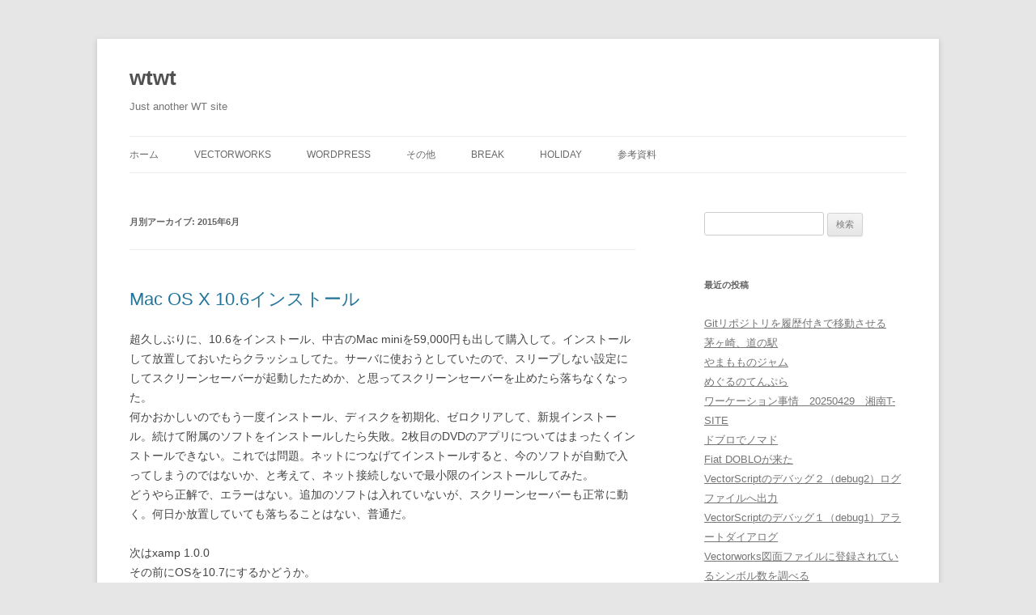

--- FILE ---
content_type: text/html; charset=UTF-8
request_url: https://jiro2012.sakura.ne.jp/wt/?m=201506
body_size: 43235
content:
<!DOCTYPE html>
<html lang="ja">
<head>
<meta charset="UTF-8" />
<meta name="viewport" content="width=device-width, initial-scale=1.0" />
<title>6月 | 2015 | wtwt</title>
<link rel="profile" href="https://gmpg.org/xfn/11" />
<link rel="pingback" href="https://jiro2012.sakura.ne.jp/wt/xmlrpc.php">
<meta name='robots' content='max-image-preview:large' />
<link rel='dns-prefetch' href='//static.addtoany.com' />
<link rel='dns-prefetch' href='//stats.wp.com' />
<link rel='preconnect' href='//c0.wp.com' />
<link rel="alternate" type="application/rss+xml" title="wtwt &raquo; フィード" href="https://jiro2012.sakura.ne.jp/wt/?feed=rss2" />
<link rel="alternate" type="application/rss+xml" title="wtwt &raquo; コメントフィード" href="https://jiro2012.sakura.ne.jp/wt/?feed=comments-rss2" />

<!-- SEO SIMPLE PACK 3.6.2 -->
<title>0年 | wtwt</title>
<meta name="robots" content="noindex">
<meta name="description" content="0年の記事一覧ページです。">
<link rel="canonical" href="https://jiro2012.sakura.ne.jp/wt/?m=202601">
<meta property="og:locale" content="ja_JP">
<meta property="og:type" content="website">
<meta property="og:image" content="http://jiro2012.sakura.ne.jp/wt/wp-content/uploads/2022/04/skills-3371153_1280.jpg">
<meta property="og:title" content="0年 | wtwt">
<meta property="og:description" content="0年の記事一覧ページです。">
<meta property="og:url" content="https://jiro2012.sakura.ne.jp/wt/?m=202601">
<meta property="og:site_name" content="wtwt">
<meta name="twitter:card" content="summary">
<meta name="twitter:site" content="wat_shiraishi">
<!-- / SEO SIMPLE PACK -->

<style id='wp-img-auto-sizes-contain-inline-css' type='text/css'>
img:is([sizes=auto i],[sizes^="auto," i]){contain-intrinsic-size:3000px 1500px}
/*# sourceURL=wp-img-auto-sizes-contain-inline-css */
</style>
<style id='wp-emoji-styles-inline-css' type='text/css'>

	img.wp-smiley, img.emoji {
		display: inline !important;
		border: none !important;
		box-shadow: none !important;
		height: 1em !important;
		width: 1em !important;
		margin: 0 0.07em !important;
		vertical-align: -0.1em !important;
		background: none !important;
		padding: 0 !important;
	}
/*# sourceURL=wp-emoji-styles-inline-css */
</style>
<style id='wp-block-library-inline-css' type='text/css'>
:root{--wp-block-synced-color:#7a00df;--wp-block-synced-color--rgb:122,0,223;--wp-bound-block-color:var(--wp-block-synced-color);--wp-editor-canvas-background:#ddd;--wp-admin-theme-color:#007cba;--wp-admin-theme-color--rgb:0,124,186;--wp-admin-theme-color-darker-10:#006ba1;--wp-admin-theme-color-darker-10--rgb:0,107,160.5;--wp-admin-theme-color-darker-20:#005a87;--wp-admin-theme-color-darker-20--rgb:0,90,135;--wp-admin-border-width-focus:2px}@media (min-resolution:192dpi){:root{--wp-admin-border-width-focus:1.5px}}.wp-element-button{cursor:pointer}:root .has-very-light-gray-background-color{background-color:#eee}:root .has-very-dark-gray-background-color{background-color:#313131}:root .has-very-light-gray-color{color:#eee}:root .has-very-dark-gray-color{color:#313131}:root .has-vivid-green-cyan-to-vivid-cyan-blue-gradient-background{background:linear-gradient(135deg,#00d084,#0693e3)}:root .has-purple-crush-gradient-background{background:linear-gradient(135deg,#34e2e4,#4721fb 50%,#ab1dfe)}:root .has-hazy-dawn-gradient-background{background:linear-gradient(135deg,#faaca8,#dad0ec)}:root .has-subdued-olive-gradient-background{background:linear-gradient(135deg,#fafae1,#67a671)}:root .has-atomic-cream-gradient-background{background:linear-gradient(135deg,#fdd79a,#004a59)}:root .has-nightshade-gradient-background{background:linear-gradient(135deg,#330968,#31cdcf)}:root .has-midnight-gradient-background{background:linear-gradient(135deg,#020381,#2874fc)}:root{--wp--preset--font-size--normal:16px;--wp--preset--font-size--huge:42px}.has-regular-font-size{font-size:1em}.has-larger-font-size{font-size:2.625em}.has-normal-font-size{font-size:var(--wp--preset--font-size--normal)}.has-huge-font-size{font-size:var(--wp--preset--font-size--huge)}.has-text-align-center{text-align:center}.has-text-align-left{text-align:left}.has-text-align-right{text-align:right}.has-fit-text{white-space:nowrap!important}#end-resizable-editor-section{display:none}.aligncenter{clear:both}.items-justified-left{justify-content:flex-start}.items-justified-center{justify-content:center}.items-justified-right{justify-content:flex-end}.items-justified-space-between{justify-content:space-between}.screen-reader-text{border:0;clip-path:inset(50%);height:1px;margin:-1px;overflow:hidden;padding:0;position:absolute;width:1px;word-wrap:normal!important}.screen-reader-text:focus{background-color:#ddd;clip-path:none;color:#444;display:block;font-size:1em;height:auto;left:5px;line-height:normal;padding:15px 23px 14px;text-decoration:none;top:5px;width:auto;z-index:100000}html :where(.has-border-color){border-style:solid}html :where([style*=border-top-color]){border-top-style:solid}html :where([style*=border-right-color]){border-right-style:solid}html :where([style*=border-bottom-color]){border-bottom-style:solid}html :where([style*=border-left-color]){border-left-style:solid}html :where([style*=border-width]){border-style:solid}html :where([style*=border-top-width]){border-top-style:solid}html :where([style*=border-right-width]){border-right-style:solid}html :where([style*=border-bottom-width]){border-bottom-style:solid}html :where([style*=border-left-width]){border-left-style:solid}html :where(img[class*=wp-image-]){height:auto;max-width:100%}:where(figure){margin:0 0 1em}html :where(.is-position-sticky){--wp-admin--admin-bar--position-offset:var(--wp-admin--admin-bar--height,0px)}@media screen and (max-width:600px){html :where(.is-position-sticky){--wp-admin--admin-bar--position-offset:0px}}

/*# sourceURL=wp-block-library-inline-css */
</style><style id='global-styles-inline-css' type='text/css'>
:root{--wp--preset--aspect-ratio--square: 1;--wp--preset--aspect-ratio--4-3: 4/3;--wp--preset--aspect-ratio--3-4: 3/4;--wp--preset--aspect-ratio--3-2: 3/2;--wp--preset--aspect-ratio--2-3: 2/3;--wp--preset--aspect-ratio--16-9: 16/9;--wp--preset--aspect-ratio--9-16: 9/16;--wp--preset--color--black: #000000;--wp--preset--color--cyan-bluish-gray: #abb8c3;--wp--preset--color--white: #fff;--wp--preset--color--pale-pink: #f78da7;--wp--preset--color--vivid-red: #cf2e2e;--wp--preset--color--luminous-vivid-orange: #ff6900;--wp--preset--color--luminous-vivid-amber: #fcb900;--wp--preset--color--light-green-cyan: #7bdcb5;--wp--preset--color--vivid-green-cyan: #00d084;--wp--preset--color--pale-cyan-blue: #8ed1fc;--wp--preset--color--vivid-cyan-blue: #0693e3;--wp--preset--color--vivid-purple: #9b51e0;--wp--preset--color--blue: #21759b;--wp--preset--color--dark-gray: #444;--wp--preset--color--medium-gray: #9f9f9f;--wp--preset--color--light-gray: #e6e6e6;--wp--preset--gradient--vivid-cyan-blue-to-vivid-purple: linear-gradient(135deg,rgb(6,147,227) 0%,rgb(155,81,224) 100%);--wp--preset--gradient--light-green-cyan-to-vivid-green-cyan: linear-gradient(135deg,rgb(122,220,180) 0%,rgb(0,208,130) 100%);--wp--preset--gradient--luminous-vivid-amber-to-luminous-vivid-orange: linear-gradient(135deg,rgb(252,185,0) 0%,rgb(255,105,0) 100%);--wp--preset--gradient--luminous-vivid-orange-to-vivid-red: linear-gradient(135deg,rgb(255,105,0) 0%,rgb(207,46,46) 100%);--wp--preset--gradient--very-light-gray-to-cyan-bluish-gray: linear-gradient(135deg,rgb(238,238,238) 0%,rgb(169,184,195) 100%);--wp--preset--gradient--cool-to-warm-spectrum: linear-gradient(135deg,rgb(74,234,220) 0%,rgb(151,120,209) 20%,rgb(207,42,186) 40%,rgb(238,44,130) 60%,rgb(251,105,98) 80%,rgb(254,248,76) 100%);--wp--preset--gradient--blush-light-purple: linear-gradient(135deg,rgb(255,206,236) 0%,rgb(152,150,240) 100%);--wp--preset--gradient--blush-bordeaux: linear-gradient(135deg,rgb(254,205,165) 0%,rgb(254,45,45) 50%,rgb(107,0,62) 100%);--wp--preset--gradient--luminous-dusk: linear-gradient(135deg,rgb(255,203,112) 0%,rgb(199,81,192) 50%,rgb(65,88,208) 100%);--wp--preset--gradient--pale-ocean: linear-gradient(135deg,rgb(255,245,203) 0%,rgb(182,227,212) 50%,rgb(51,167,181) 100%);--wp--preset--gradient--electric-grass: linear-gradient(135deg,rgb(202,248,128) 0%,rgb(113,206,126) 100%);--wp--preset--gradient--midnight: linear-gradient(135deg,rgb(2,3,129) 0%,rgb(40,116,252) 100%);--wp--preset--font-size--small: 13px;--wp--preset--font-size--medium: 20px;--wp--preset--font-size--large: 36px;--wp--preset--font-size--x-large: 42px;--wp--preset--spacing--20: 0.44rem;--wp--preset--spacing--30: 0.67rem;--wp--preset--spacing--40: 1rem;--wp--preset--spacing--50: 1.5rem;--wp--preset--spacing--60: 2.25rem;--wp--preset--spacing--70: 3.38rem;--wp--preset--spacing--80: 5.06rem;--wp--preset--shadow--natural: 6px 6px 9px rgba(0, 0, 0, 0.2);--wp--preset--shadow--deep: 12px 12px 50px rgba(0, 0, 0, 0.4);--wp--preset--shadow--sharp: 6px 6px 0px rgba(0, 0, 0, 0.2);--wp--preset--shadow--outlined: 6px 6px 0px -3px rgb(255, 255, 255), 6px 6px rgb(0, 0, 0);--wp--preset--shadow--crisp: 6px 6px 0px rgb(0, 0, 0);}:where(.is-layout-flex){gap: 0.5em;}:where(.is-layout-grid){gap: 0.5em;}body .is-layout-flex{display: flex;}.is-layout-flex{flex-wrap: wrap;align-items: center;}.is-layout-flex > :is(*, div){margin: 0;}body .is-layout-grid{display: grid;}.is-layout-grid > :is(*, div){margin: 0;}:where(.wp-block-columns.is-layout-flex){gap: 2em;}:where(.wp-block-columns.is-layout-grid){gap: 2em;}:where(.wp-block-post-template.is-layout-flex){gap: 1.25em;}:where(.wp-block-post-template.is-layout-grid){gap: 1.25em;}.has-black-color{color: var(--wp--preset--color--black) !important;}.has-cyan-bluish-gray-color{color: var(--wp--preset--color--cyan-bluish-gray) !important;}.has-white-color{color: var(--wp--preset--color--white) !important;}.has-pale-pink-color{color: var(--wp--preset--color--pale-pink) !important;}.has-vivid-red-color{color: var(--wp--preset--color--vivid-red) !important;}.has-luminous-vivid-orange-color{color: var(--wp--preset--color--luminous-vivid-orange) !important;}.has-luminous-vivid-amber-color{color: var(--wp--preset--color--luminous-vivid-amber) !important;}.has-light-green-cyan-color{color: var(--wp--preset--color--light-green-cyan) !important;}.has-vivid-green-cyan-color{color: var(--wp--preset--color--vivid-green-cyan) !important;}.has-pale-cyan-blue-color{color: var(--wp--preset--color--pale-cyan-blue) !important;}.has-vivid-cyan-blue-color{color: var(--wp--preset--color--vivid-cyan-blue) !important;}.has-vivid-purple-color{color: var(--wp--preset--color--vivid-purple) !important;}.has-black-background-color{background-color: var(--wp--preset--color--black) !important;}.has-cyan-bluish-gray-background-color{background-color: var(--wp--preset--color--cyan-bluish-gray) !important;}.has-white-background-color{background-color: var(--wp--preset--color--white) !important;}.has-pale-pink-background-color{background-color: var(--wp--preset--color--pale-pink) !important;}.has-vivid-red-background-color{background-color: var(--wp--preset--color--vivid-red) !important;}.has-luminous-vivid-orange-background-color{background-color: var(--wp--preset--color--luminous-vivid-orange) !important;}.has-luminous-vivid-amber-background-color{background-color: var(--wp--preset--color--luminous-vivid-amber) !important;}.has-light-green-cyan-background-color{background-color: var(--wp--preset--color--light-green-cyan) !important;}.has-vivid-green-cyan-background-color{background-color: var(--wp--preset--color--vivid-green-cyan) !important;}.has-pale-cyan-blue-background-color{background-color: var(--wp--preset--color--pale-cyan-blue) !important;}.has-vivid-cyan-blue-background-color{background-color: var(--wp--preset--color--vivid-cyan-blue) !important;}.has-vivid-purple-background-color{background-color: var(--wp--preset--color--vivid-purple) !important;}.has-black-border-color{border-color: var(--wp--preset--color--black) !important;}.has-cyan-bluish-gray-border-color{border-color: var(--wp--preset--color--cyan-bluish-gray) !important;}.has-white-border-color{border-color: var(--wp--preset--color--white) !important;}.has-pale-pink-border-color{border-color: var(--wp--preset--color--pale-pink) !important;}.has-vivid-red-border-color{border-color: var(--wp--preset--color--vivid-red) !important;}.has-luminous-vivid-orange-border-color{border-color: var(--wp--preset--color--luminous-vivid-orange) !important;}.has-luminous-vivid-amber-border-color{border-color: var(--wp--preset--color--luminous-vivid-amber) !important;}.has-light-green-cyan-border-color{border-color: var(--wp--preset--color--light-green-cyan) !important;}.has-vivid-green-cyan-border-color{border-color: var(--wp--preset--color--vivid-green-cyan) !important;}.has-pale-cyan-blue-border-color{border-color: var(--wp--preset--color--pale-cyan-blue) !important;}.has-vivid-cyan-blue-border-color{border-color: var(--wp--preset--color--vivid-cyan-blue) !important;}.has-vivid-purple-border-color{border-color: var(--wp--preset--color--vivid-purple) !important;}.has-vivid-cyan-blue-to-vivid-purple-gradient-background{background: var(--wp--preset--gradient--vivid-cyan-blue-to-vivid-purple) !important;}.has-light-green-cyan-to-vivid-green-cyan-gradient-background{background: var(--wp--preset--gradient--light-green-cyan-to-vivid-green-cyan) !important;}.has-luminous-vivid-amber-to-luminous-vivid-orange-gradient-background{background: var(--wp--preset--gradient--luminous-vivid-amber-to-luminous-vivid-orange) !important;}.has-luminous-vivid-orange-to-vivid-red-gradient-background{background: var(--wp--preset--gradient--luminous-vivid-orange-to-vivid-red) !important;}.has-very-light-gray-to-cyan-bluish-gray-gradient-background{background: var(--wp--preset--gradient--very-light-gray-to-cyan-bluish-gray) !important;}.has-cool-to-warm-spectrum-gradient-background{background: var(--wp--preset--gradient--cool-to-warm-spectrum) !important;}.has-blush-light-purple-gradient-background{background: var(--wp--preset--gradient--blush-light-purple) !important;}.has-blush-bordeaux-gradient-background{background: var(--wp--preset--gradient--blush-bordeaux) !important;}.has-luminous-dusk-gradient-background{background: var(--wp--preset--gradient--luminous-dusk) !important;}.has-pale-ocean-gradient-background{background: var(--wp--preset--gradient--pale-ocean) !important;}.has-electric-grass-gradient-background{background: var(--wp--preset--gradient--electric-grass) !important;}.has-midnight-gradient-background{background: var(--wp--preset--gradient--midnight) !important;}.has-small-font-size{font-size: var(--wp--preset--font-size--small) !important;}.has-medium-font-size{font-size: var(--wp--preset--font-size--medium) !important;}.has-large-font-size{font-size: var(--wp--preset--font-size--large) !important;}.has-x-large-font-size{font-size: var(--wp--preset--font-size--x-large) !important;}
/*# sourceURL=global-styles-inline-css */
</style>

<style id='classic-theme-styles-inline-css' type='text/css'>
/*! This file is auto-generated */
.wp-block-button__link{color:#fff;background-color:#32373c;border-radius:9999px;box-shadow:none;text-decoration:none;padding:calc(.667em + 2px) calc(1.333em + 2px);font-size:1.125em}.wp-block-file__button{background:#32373c;color:#fff;text-decoration:none}
/*# sourceURL=/wp-includes/css/classic-themes.min.css */
</style>
<link rel='stylesheet' id='twentytwelve-style-css' href='https://jiro2012.sakura.ne.jp/wt/wp-content/themes/twentytwelve/style.css?ver=20251202' type='text/css' media='all' />
<link rel='stylesheet' id='twentytwelve-block-style-css' href='https://jiro2012.sakura.ne.jp/wt/wp-content/themes/twentytwelve/css/blocks.css?ver=20251031' type='text/css' media='all' />
<link rel='stylesheet' id='addtoany-css' href='https://jiro2012.sakura.ne.jp/wt/wp-content/plugins/add-to-any/addtoany.min.css?ver=1.16' type='text/css' media='all' />
<script type="text/javascript" id="addtoany-core-js-before">
/* <![CDATA[ */
window.a2a_config=window.a2a_config||{};a2a_config.callbacks=[];a2a_config.overlays=[];a2a_config.templates={};a2a_localize = {
	Share: "共有",
	Save: "ブックマーク",
	Subscribe: "購読",
	Email: "メール",
	Bookmark: "ブックマーク",
	ShowAll: "すべて表示する",
	ShowLess: "小さく表示する",
	FindServices: "サービスを探す",
	FindAnyServiceToAddTo: "追加するサービスを今すぐ探す",
	PoweredBy: "Powered by",
	ShareViaEmail: "メールでシェアする",
	SubscribeViaEmail: "メールで購読する",
	BookmarkInYourBrowser: "ブラウザにブックマーク",
	BookmarkInstructions: "このページをブックマークするには、 Ctrl+D または \u2318+D を押下。",
	AddToYourFavorites: "お気に入りに追加",
	SendFromWebOrProgram: "任意のメールアドレスまたはメールプログラムから送信",
	EmailProgram: "メールプログラム",
	More: "詳細&#8230;",
	ThanksForSharing: "共有ありがとうございます !",
	ThanksForFollowing: "フォローありがとうございます !"
};


//# sourceURL=addtoany-core-js-before
/* ]]> */
</script>
<script type="text/javascript" defer src="https://static.addtoany.com/menu/page.js" id="addtoany-core-js"></script>
<script type="text/javascript" src="https://c0.wp.com/c/6.9/wp-includes/js/jquery/jquery.min.js" id="jquery-core-js"></script>
<script type="text/javascript" src="https://c0.wp.com/c/6.9/wp-includes/js/jquery/jquery-migrate.min.js" id="jquery-migrate-js"></script>
<script type="text/javascript" defer src="https://jiro2012.sakura.ne.jp/wt/wp-content/plugins/add-to-any/addtoany.min.js?ver=1.1" id="addtoany-jquery-js"></script>
<script type="text/javascript" src="https://jiro2012.sakura.ne.jp/wt/wp-content/themes/twentytwelve/js/navigation.js?ver=20250303" id="twentytwelve-navigation-js" defer="defer" data-wp-strategy="defer"></script>
<link rel="https://api.w.org/" href="https://jiro2012.sakura.ne.jp/wt/index.php?rest_route=/" /><link rel="EditURI" type="application/rsd+xml" title="RSD" href="https://jiro2012.sakura.ne.jp/wt/xmlrpc.php?rsd" />
<meta name="generator" content="WordPress 6.9" />
	<style>img#wpstats{display:none}</style>
		<style type="text/css">.recentcomments a{display:inline !important;padding:0 !important;margin:0 !important;}</style>
<!-- Jetpack Open Graph Tags -->
<meta property="og:type" content="website" />
<meta property="og:title" content="0年 | wtwt" />
<meta property="og:site_name" content="wtwt" />
<meta property="og:image" content="https://s0.wp.com/i/blank.jpg" />
<meta property="og:image:width" content="200" />
<meta property="og:image:height" content="200" />
<meta property="og:image:alt" content="" />
<meta property="og:locale" content="ja_JP" />

<!-- End Jetpack Open Graph Tags -->
		<style type="text/css" id="wp-custom-css">
			.entry-header img {
	display: none;
}		</style>
		</head>

<body class="archive date wp-embed-responsive wp-theme-twentytwelve single-author">
<div id="page" class="hfeed site">
	<a class="screen-reader-text skip-link" href="#content">コンテンツへスキップ</a>
	<header id="masthead" class="site-header">
		<hgroup>
							<h1 class="site-title"><a href="https://jiro2012.sakura.ne.jp/wt/" rel="home" >wtwt</a></h1>
								<h2 class="site-description">Just another WT site</h2>
					</hgroup>

		<nav id="site-navigation" class="main-navigation">
			<button class="menu-toggle">メニュー</button>
			<div class="menu-wt_main-container"><ul id="menu-wt_main" class="nav-menu"><li id="menu-item-39" class="menu-item menu-item-type-custom menu-item-object-custom menu-item-home menu-item-39"><a href="http://jiro2012.sakura.ne.jp/wt/">ホーム</a></li>
<li id="menu-item-752" class="menu-item menu-item-type-taxonomy menu-item-object-category menu-item-752"><a href="https://jiro2012.sakura.ne.jp/wt/?cat=17">Vectorworks</a></li>
<li id="menu-item-74" class="menu-item menu-item-type-taxonomy menu-item-object-category menu-item-74"><a href="https://jiro2012.sakura.ne.jp/wt/?cat=7">WordPress</a></li>
<li id="menu-item-42" class="menu-item menu-item-type-taxonomy menu-item-object-category menu-item-has-children menu-item-42"><a href="https://jiro2012.sakura.ne.jp/wt/?cat=1">その他</a>
<ul class="sub-menu">
	<li id="menu-item-48" class="menu-item menu-item-type-taxonomy menu-item-object-category menu-item-48"><a href="https://jiro2012.sakura.ne.jp/wt/?cat=6">4D</a></li>
	<li id="menu-item-1249" class="menu-item menu-item-type-post_type menu-item-object-page menu-item-1249"><a href="https://jiro2012.sakura.ne.jp/wt/?page_id=1246">投稿の属性</a></li>
	<li id="menu-item-1261" class="menu-item menu-item-type-post_type menu-item-object-page menu-item-1261"><a href="https://jiro2012.sakura.ne.jp/wt/?page_id=1258">アクセス解析について</a></li>
</ul>
</li>
<li id="menu-item-116" class="menu-item menu-item-type-taxonomy menu-item-object-category menu-item-has-children menu-item-116"><a href="https://jiro2012.sakura.ne.jp/wt/?cat=8">break</a>
<ul class="sub-menu">
	<li id="menu-item-117" class="menu-item menu-item-type-taxonomy menu-item-object-category menu-item-117"><a href="https://jiro2012.sakura.ne.jp/wt/?cat=3">music</a></li>
	<li id="menu-item-118" class="menu-item menu-item-type-taxonomy menu-item-object-category menu-item-118"><a href="https://jiro2012.sakura.ne.jp/wt/?cat=9">photo</a></li>
	<li id="menu-item-119" class="menu-item menu-item-type-taxonomy menu-item-object-category menu-item-119"><a href="https://jiro2012.sakura.ne.jp/wt/?cat=4">sports</a></li>
</ul>
</li>
<li id="menu-item-407" class="menu-item menu-item-type-taxonomy menu-item-object-category menu-item-407"><a href="https://jiro2012.sakura.ne.jp/wt/?cat=38">Holiday</a></li>
<li id="menu-item-408" class="menu-item menu-item-type-taxonomy menu-item-object-category menu-item-408"><a href="https://jiro2012.sakura.ne.jp/wt/?cat=37">参考資料</a></li>
</ul></div>		</nav><!-- #site-navigation -->

			</header><!-- #masthead -->

	<div id="main" class="wrapper">

	<section id="primary" class="site-content">
		<div id="content" role="main">

					<header class="archive-header">
				<h1 class="archive-title">
				月別アーカイブ: <span>2015年6月</span>				</h1>
			</header><!-- .archive-header -->

			
	<article id="post-179" class="post-179 post type-post status-publish format-standard hentry category-mac category-1">
				<header class="entry-header">
			
						<h1 class="entry-title">
				<a href="https://jiro2012.sakura.ne.jp/wt/?p=179" rel="bookmark">Mac OS X 10.6インストール</a>
			</h1>
								</header><!-- .entry-header -->

				<div class="entry-content">
			<p>超久しぶりに、10.6をインストール、中古のMac miniを59,000円も出して購入して。インストールして放置しておいたらクラッシュしてた。サーバに使おうとしていたので、スリープしない設定にしてスクリーンセーバーが起動したためか、と思ってスクリーンセーバーを止めたら落ちなくなった。<br />
何かおかしいのでもう一度インストール、ディスクを初期化、ゼロクリアして、新規インストール。続けて附属のソフトをインストールしたら失敗。2枚目のDVDのアプリについてはまったくインストールできない。これでは問題。ネットにつなげてインストールすると、今のソフトが自動で入ってしまうのではないか、と考えて、ネット接続しないで最小限のインストールしてみた。<br />
どうやら正解で、エラーはない。追加のソフトは入れていないが、スクリーンセーバーも正常に動く。何日か放置していても落ちることはない、普通だ。</p>
<p>次はxamp 1.0.0<br />
その前にOSを10.7にするかどうか。</p>
<div class="addtoany_share_save_container addtoany_content addtoany_content_bottom"><div class="a2a_kit a2a_kit_size_32 addtoany_list" data-a2a-url="https://jiro2012.sakura.ne.jp/wt/?p=179" data-a2a-title="Mac OS X 10.6インストール"><a class="a2a_button_facebook" href="https://www.addtoany.com/add_to/facebook?linkurl=https%3A%2F%2Fjiro2012.sakura.ne.jp%2Fwt%2F%3Fp%3D179&amp;linkname=Mac%20OS%20X%2010.6%E3%82%A4%E3%83%B3%E3%82%B9%E3%83%88%E3%83%BC%E3%83%AB" title="Facebook" rel="nofollow noopener" target="_blank"></a><a class="a2a_button_twitter" href="https://www.addtoany.com/add_to/twitter?linkurl=https%3A%2F%2Fjiro2012.sakura.ne.jp%2Fwt%2F%3Fp%3D179&amp;linkname=Mac%20OS%20X%2010.6%E3%82%A4%E3%83%B3%E3%82%B9%E3%83%88%E3%83%BC%E3%83%AB" title="Twitter" rel="nofollow noopener" target="_blank"></a><a class="a2a_button_linkedin" href="https://www.addtoany.com/add_to/linkedin?linkurl=https%3A%2F%2Fjiro2012.sakura.ne.jp%2Fwt%2F%3Fp%3D179&amp;linkname=Mac%20OS%20X%2010.6%E3%82%A4%E3%83%B3%E3%82%B9%E3%83%88%E3%83%BC%E3%83%AB" title="LinkedIn" rel="nofollow noopener" target="_blank"></a></div></div>					</div><!-- .entry-content -->
		
		<footer class="entry-meta">
			カテゴリー: <a href="https://jiro2012.sakura.ne.jp/wt/?cat=13" rel="category">Mac</a>、<a href="https://jiro2012.sakura.ne.jp/wt/?cat=1" rel="category">その他</a> | 投稿日: <a href="https://jiro2012.sakura.ne.jp/wt/?p=179" title="10:34 PM" rel="bookmark"><time class="entry-date" datetime="2015-06-11T22:34:49+09:00">2015年6月11日</time></a> | <span class="by-author">投稿者: <span class="author vcard"><a class="url fn n" href="https://jiro2012.sakura.ne.jp/wt/?author=1" title="wt の投稿をすべて表示" rel="author">wt</a></span></span>								</footer><!-- .entry-meta -->
	</article><!-- #post -->

		
		</div><!-- #content -->
	</section><!-- #primary -->


			<div id="secondary" class="widget-area" role="complementary">
			<aside id="search-2" class="widget widget_search"><form role="search" method="get" id="searchform" class="searchform" action="https://jiro2012.sakura.ne.jp/wt/">
				<div>
					<label class="screen-reader-text" for="s">検索:</label>
					<input type="text" value="" name="s" id="s" />
					<input type="submit" id="searchsubmit" value="検索" />
				</div>
			</form></aside>
		<aside id="recent-posts-2" class="widget widget_recent_entries">
		<h3 class="widget-title">最近の投稿</h3>
		<ul>
											<li>
					<a href="https://jiro2012.sakura.ne.jp/wt/?p=2073">Gitリポジトリを履歴付きで移動させる</a>
									</li>
											<li>
					<a href="https://jiro2012.sakura.ne.jp/wt/?p=2065">茅ヶ崎、道の駅</a>
									</li>
											<li>
					<a href="https://jiro2012.sakura.ne.jp/wt/?p=2045">やまもものジャム</a>
									</li>
											<li>
					<a href="https://jiro2012.sakura.ne.jp/wt/?p=2023">めぐるのてんぷら</a>
									</li>
											<li>
					<a href="https://jiro2012.sakura.ne.jp/wt/?p=2021">ワーケーション事情　20250429　湘南T-SITE</a>
									</li>
											<li>
					<a href="https://jiro2012.sakura.ne.jp/wt/?p=1990">ドブロでノマド</a>
									</li>
											<li>
					<a href="https://jiro2012.sakura.ne.jp/wt/?p=1986">Fiat DOBLOが来た</a>
									</li>
											<li>
					<a href="https://jiro2012.sakura.ne.jp/wt/?p=1971">VectorScriptのデバッグ２（debug2）ログファイルへ出力</a>
									</li>
											<li>
					<a href="https://jiro2012.sakura.ne.jp/wt/?p=1967">VectorScriptのデバッグ１（debug1）アラートダイアログ</a>
									</li>
											<li>
					<a href="https://jiro2012.sakura.ne.jp/wt/?p=1957">Vectorworks図面ファイルに登録されているシンボル数を調べる</a>
									</li>
					</ul>

		</aside><aside id="text-2" class="widget widget_text"><h3 class="widget-title">@wat_shiraishi</h3>			<div class="textwidget"><a class="twitter-timeline" href="https://twitter.com/wat_shiraishi" data-widget-id="674932002831728640">@wat_shiraishiさんのツイート</a> <script>!function(d,s,id){var js,fjs=d.getElementsByTagName(s)[0],p=/^http:/.test(d.location)?'http':'https';if(!d.getElementById(id)){js=d.createElement(s);js.id=id;js.src=p+"://platform.twitter.com/widgets.js";fjs.parentNode.insertBefore(js,fjs);}}(document,"script","twitter-wjs");</script></div>
		</aside><aside id="recent-comments-2" class="widget widget_recent_comments"><h3 class="widget-title">最近のコメント</h3><ul id="recentcomments"><li class="recentcomments"><a href="https://jiro2012.sakura.ne.jp/wt/#comment-3"></a> に <span class="comment-author-link"><a href="http://jiro2012.sakura.ne.jp/wt/?p=531" class="url" rel="ugc">4Dのマルチスレッドを使って処理時間を短縮する | wtwt</a></span> より</li><li class="recentcomments"><a href="https://jiro2012.sakura.ne.jp/wt/?p=446#comment-2">HDMI KVM Switch 16ポート切替器</a> に <span class="comment-author-link"><a href="http://jiro2013.sakura.ne.jp/jirotech/?p=115" class="url" rel="ugc external nofollow">HDMI KVM Switch 16 port | JiroTech</a></span> より</li><li class="recentcomments"><a href="https://jiro2012.sakura.ne.jp/wt/?p=294#comment-1">Mac OS 10.6のWebサーバを移転、SSLはどうなった？</a> に <span class="comment-author-link"><a href="http://jiro2013.sakura.ne.jp/jirotech/?p=61" class="url" rel="ugc external nofollow">Mac OS 10.6のWebサーバを移転、SSLはどうなった？ | JiroTech</a></span> より</li></ul></aside><aside id="archives-2" class="widget widget_archive"><h3 class="widget-title">アーカイブ</h3>
			<ul>
					<li><a href='https://jiro2012.sakura.ne.jp/wt/?m=202512'>2025年12月</a></li>
	<li><a href='https://jiro2012.sakura.ne.jp/wt/?m=202509'>2025年9月</a></li>
	<li><a href='https://jiro2012.sakura.ne.jp/wt/?m=202507'>2025年7月</a></li>
	<li><a href='https://jiro2012.sakura.ne.jp/wt/?m=202504'>2025年4月</a></li>
	<li><a href='https://jiro2012.sakura.ne.jp/wt/?m=202412'>2024年12月</a></li>
	<li><a href='https://jiro2012.sakura.ne.jp/wt/?m=202411'>2024年11月</a></li>
	<li><a href='https://jiro2012.sakura.ne.jp/wt/?m=202406'>2024年6月</a></li>
	<li><a href='https://jiro2012.sakura.ne.jp/wt/?m=202405'>2024年5月</a></li>
	<li><a href='https://jiro2012.sakura.ne.jp/wt/?m=202311'>2023年11月</a></li>
	<li><a href='https://jiro2012.sakura.ne.jp/wt/?m=202308'>2023年8月</a></li>
	<li><a href='https://jiro2012.sakura.ne.jp/wt/?m=202307'>2023年7月</a></li>
	<li><a href='https://jiro2012.sakura.ne.jp/wt/?m=202306'>2023年6月</a></li>
	<li><a href='https://jiro2012.sakura.ne.jp/wt/?m=202305'>2023年5月</a></li>
	<li><a href='https://jiro2012.sakura.ne.jp/wt/?m=202304'>2023年4月</a></li>
	<li><a href='https://jiro2012.sakura.ne.jp/wt/?m=202303'>2023年3月</a></li>
	<li><a href='https://jiro2012.sakura.ne.jp/wt/?m=202302'>2023年2月</a></li>
	<li><a href='https://jiro2012.sakura.ne.jp/wt/?m=202301'>2023年1月</a></li>
	<li><a href='https://jiro2012.sakura.ne.jp/wt/?m=202212'>2022年12月</a></li>
	<li><a href='https://jiro2012.sakura.ne.jp/wt/?m=202211'>2022年11月</a></li>
	<li><a href='https://jiro2012.sakura.ne.jp/wt/?m=202210'>2022年10月</a></li>
	<li><a href='https://jiro2012.sakura.ne.jp/wt/?m=202208'>2022年8月</a></li>
	<li><a href='https://jiro2012.sakura.ne.jp/wt/?m=202205'>2022年5月</a></li>
	<li><a href='https://jiro2012.sakura.ne.jp/wt/?m=202203'>2022年3月</a></li>
	<li><a href='https://jiro2012.sakura.ne.jp/wt/?m=202202'>2022年2月</a></li>
	<li><a href='https://jiro2012.sakura.ne.jp/wt/?m=202106'>2021年6月</a></li>
	<li><a href='https://jiro2012.sakura.ne.jp/wt/?m=202105'>2021年5月</a></li>
	<li><a href='https://jiro2012.sakura.ne.jp/wt/?m=202103'>2021年3月</a></li>
	<li><a href='https://jiro2012.sakura.ne.jp/wt/?m=202012'>2020年12月</a></li>
	<li><a href='https://jiro2012.sakura.ne.jp/wt/?m=202011'>2020年11月</a></li>
	<li><a href='https://jiro2012.sakura.ne.jp/wt/?m=202010'>2020年10月</a></li>
	<li><a href='https://jiro2012.sakura.ne.jp/wt/?m=202009'>2020年9月</a></li>
	<li><a href='https://jiro2012.sakura.ne.jp/wt/?m=202008'>2020年8月</a></li>
	<li><a href='https://jiro2012.sakura.ne.jp/wt/?m=202004'>2020年4月</a></li>
	<li><a href='https://jiro2012.sakura.ne.jp/wt/?m=202003'>2020年3月</a></li>
	<li><a href='https://jiro2012.sakura.ne.jp/wt/?m=202002'>2020年2月</a></li>
	<li><a href='https://jiro2012.sakura.ne.jp/wt/?m=202001'>2020年1月</a></li>
	<li><a href='https://jiro2012.sakura.ne.jp/wt/?m=201912'>2019年12月</a></li>
	<li><a href='https://jiro2012.sakura.ne.jp/wt/?m=201911'>2019年11月</a></li>
	<li><a href='https://jiro2012.sakura.ne.jp/wt/?m=201910'>2019年10月</a></li>
	<li><a href='https://jiro2012.sakura.ne.jp/wt/?m=201909'>2019年9月</a></li>
	<li><a href='https://jiro2012.sakura.ne.jp/wt/?m=201905'>2019年5月</a></li>
	<li><a href='https://jiro2012.sakura.ne.jp/wt/?m=201903'>2019年3月</a></li>
	<li><a href='https://jiro2012.sakura.ne.jp/wt/?m=201902'>2019年2月</a></li>
	<li><a href='https://jiro2012.sakura.ne.jp/wt/?m=201901'>2019年1月</a></li>
	<li><a href='https://jiro2012.sakura.ne.jp/wt/?m=201811'>2018年11月</a></li>
	<li><a href='https://jiro2012.sakura.ne.jp/wt/?m=201810'>2018年10月</a></li>
	<li><a href='https://jiro2012.sakura.ne.jp/wt/?m=201808'>2018年8月</a></li>
	<li><a href='https://jiro2012.sakura.ne.jp/wt/?m=201805'>2018年5月</a></li>
	<li><a href='https://jiro2012.sakura.ne.jp/wt/?m=201804'>2018年4月</a></li>
	<li><a href='https://jiro2012.sakura.ne.jp/wt/?m=201803'>2018年3月</a></li>
	<li><a href='https://jiro2012.sakura.ne.jp/wt/?m=201801'>2018年1月</a></li>
	<li><a href='https://jiro2012.sakura.ne.jp/wt/?m=201712'>2017年12月</a></li>
	<li><a href='https://jiro2012.sakura.ne.jp/wt/?m=201711'>2017年11月</a></li>
	<li><a href='https://jiro2012.sakura.ne.jp/wt/?m=201709'>2017年9月</a></li>
	<li><a href='https://jiro2012.sakura.ne.jp/wt/?m=201708'>2017年8月</a></li>
	<li><a href='https://jiro2012.sakura.ne.jp/wt/?m=201706'>2017年6月</a></li>
	<li><a href='https://jiro2012.sakura.ne.jp/wt/?m=201704'>2017年4月</a></li>
	<li><a href='https://jiro2012.sakura.ne.jp/wt/?m=201703'>2017年3月</a></li>
	<li><a href='https://jiro2012.sakura.ne.jp/wt/?m=201701'>2017年1月</a></li>
	<li><a href='https://jiro2012.sakura.ne.jp/wt/?m=201610'>2016年10月</a></li>
	<li><a href='https://jiro2012.sakura.ne.jp/wt/?m=201609'>2016年9月</a></li>
	<li><a href='https://jiro2012.sakura.ne.jp/wt/?m=201608'>2016年8月</a></li>
	<li><a href='https://jiro2012.sakura.ne.jp/wt/?m=201607'>2016年7月</a></li>
	<li><a href='https://jiro2012.sakura.ne.jp/wt/?m=201606'>2016年6月</a></li>
	<li><a href='https://jiro2012.sakura.ne.jp/wt/?m=201605'>2016年5月</a></li>
	<li><a href='https://jiro2012.sakura.ne.jp/wt/?m=201604'>2016年4月</a></li>
	<li><a href='https://jiro2012.sakura.ne.jp/wt/?m=201603'>2016年3月</a></li>
	<li><a href='https://jiro2012.sakura.ne.jp/wt/?m=201602'>2016年2月</a></li>
	<li><a href='https://jiro2012.sakura.ne.jp/wt/?m=201512'>2015年12月</a></li>
	<li><a href='https://jiro2012.sakura.ne.jp/wt/?m=201510'>2015年10月</a></li>
	<li><a href='https://jiro2012.sakura.ne.jp/wt/?m=201509'>2015年9月</a></li>
	<li><a href='https://jiro2012.sakura.ne.jp/wt/?m=201507'>2015年7月</a></li>
	<li><a href='https://jiro2012.sakura.ne.jp/wt/?m=201506'>2015年6月</a></li>
	<li><a href='https://jiro2012.sakura.ne.jp/wt/?m=201505'>2015年5月</a></li>
	<li><a href='https://jiro2012.sakura.ne.jp/wt/?m=201502'>2015年2月</a></li>
	<li><a href='https://jiro2012.sakura.ne.jp/wt/?m=201501'>2015年1月</a></li>
	<li><a href='https://jiro2012.sakura.ne.jp/wt/?m=201412'>2014年12月</a></li>
	<li><a href='https://jiro2012.sakura.ne.jp/wt/?m=201410'>2014年10月</a></li>
	<li><a href='https://jiro2012.sakura.ne.jp/wt/?m=201407'>2014年7月</a></li>
	<li><a href='https://jiro2012.sakura.ne.jp/wt/?m=201406'>2014年6月</a></li>
	<li><a href='https://jiro2012.sakura.ne.jp/wt/?m=201405'>2014年5月</a></li>
	<li><a href='https://jiro2012.sakura.ne.jp/wt/?m=201404'>2014年4月</a></li>
	<li><a href='https://jiro2012.sakura.ne.jp/wt/?m=201403'>2014年3月</a></li>
			</ul>

			</aside><aside id="categories-2" class="widget widget_categories"><h3 class="widget-title">カテゴリー</h3>
			<ul>
					<li class="cat-item cat-item-6"><a href="https://jiro2012.sakura.ne.jp/wt/?cat=6">4D</a>
</li>
	<li class="cat-item cat-item-8"><a href="https://jiro2012.sakura.ne.jp/wt/?cat=8">break</a>
</li>
	<li class="cat-item cat-item-38"><a href="https://jiro2012.sakura.ne.jp/wt/?cat=38">Holiday</a>
</li>
	<li class="cat-item cat-item-29"><a href="https://jiro2012.sakura.ne.jp/wt/?cat=29">iPhone</a>
</li>
	<li class="cat-item cat-item-13"><a href="https://jiro2012.sakura.ne.jp/wt/?cat=13">Mac</a>
</li>
	<li class="cat-item cat-item-3"><a href="https://jiro2012.sakura.ne.jp/wt/?cat=3">music</a>
</li>
	<li class="cat-item cat-item-9"><a href="https://jiro2012.sakura.ne.jp/wt/?cat=9">photo</a>
</li>
	<li class="cat-item cat-item-39"><a href="https://jiro2012.sakura.ne.jp/wt/?cat=39">programing</a>
</li>
	<li class="cat-item cat-item-4"><a href="https://jiro2012.sakura.ne.jp/wt/?cat=4">sports</a>
</li>
	<li class="cat-item cat-item-17"><a href="https://jiro2012.sakura.ne.jp/wt/?cat=17">Vectorworks</a>
</li>
	<li class="cat-item cat-item-19"><a href="https://jiro2012.sakura.ne.jp/wt/?cat=19">Web</a>
</li>
	<li class="cat-item cat-item-7"><a href="https://jiro2012.sakura.ne.jp/wt/?cat=7">WordPress</a>
</li>
	<li class="cat-item cat-item-1"><a href="https://jiro2012.sakura.ne.jp/wt/?cat=1">その他</a>
</li>
	<li class="cat-item cat-item-103"><a href="https://jiro2012.sakura.ne.jp/wt/?cat=103">バイク</a>
</li>
	<li class="cat-item cat-item-102"><a href="https://jiro2012.sakura.ne.jp/wt/?cat=102">ワーケーション</a>
</li>
	<li class="cat-item cat-item-37"><a href="https://jiro2012.sakura.ne.jp/wt/?cat=37">参考資料</a>
</li>
	<li class="cat-item cat-item-82"><a href="https://jiro2012.sakura.ne.jp/wt/?cat=82">園芸</a>
</li>
	<li class="cat-item cat-item-59"><a href="https://jiro2012.sakura.ne.jp/wt/?cat=59">木工</a>
</li>
	<li class="cat-item cat-item-54"><a href="https://jiro2012.sakura.ne.jp/wt/?cat=54">薪ストーブ</a>
</li>
			</ul>

			</aside>		</div><!-- #secondary -->
		</div><!-- #main .wrapper -->
	<footer id="colophon" role="contentinfo">
		<div class="site-info">
									<a href="https://ja.wordpress.org/" class="imprint" title="セマンティックなパブリッシングツール">
				Proudly powered by WordPress			</a>
		</div><!-- .site-info -->
	</footer><!-- #colophon -->
</div><!-- #page -->

<!-- Matomo --><script type="text/javascript">
/* <![CDATA[ */
(function () {
function initTracking() {
var _paq = window._paq = window._paq || [];
_paq.push(['trackPageView']);_paq.push(['enableLinkTracking']);_paq.push(['alwaysUseSendBeacon']);_paq.push(['setTrackerUrl', "\/\/jiro2012.sakura.ne.jp\/wt\/wp-content\/plugins\/matomo\/app\/matomo.php"]);_paq.push(['setSiteId', '1']);var d=document, g=d.createElement('script'), s=d.getElementsByTagName('script')[0];
g.type='text/javascript'; g.async=true; g.src="\/\/jiro2012.sakura.ne.jp\/wt\/wp-content\/uploads\/matomo\/matomo.js"; s.parentNode.insertBefore(g,s);
}
if (document.prerendering) {
	document.addEventListener('prerenderingchange', initTracking, {once: true});
} else {
	initTracking();
}
})();
/* ]]> */
</script>
<!-- End Matomo Code --><script type="text/javascript" id="jetpack-stats-js-before">
/* <![CDATA[ */
_stq = window._stq || [];
_stq.push([ "view", {"v":"ext","blog":"69714595","post":"0","tz":"9","srv":"jiro2012.sakura.ne.jp","arch_date":"","arch_results":"1","j":"1:15.4"} ]);
_stq.push([ "clickTrackerInit", "69714595", "0" ]);
//# sourceURL=jetpack-stats-js-before
/* ]]> */
</script>
<script type="text/javascript" src="https://stats.wp.com/e-202603.js" id="jetpack-stats-js" defer="defer" data-wp-strategy="defer"></script>
<script id="wp-emoji-settings" type="application/json">
{"baseUrl":"https://s.w.org/images/core/emoji/17.0.2/72x72/","ext":".png","svgUrl":"https://s.w.org/images/core/emoji/17.0.2/svg/","svgExt":".svg","source":{"concatemoji":"https://jiro2012.sakura.ne.jp/wt/wp-includes/js/wp-emoji-release.min.js?ver=6.9"}}
</script>
<script type="module">
/* <![CDATA[ */
/*! This file is auto-generated */
const a=JSON.parse(document.getElementById("wp-emoji-settings").textContent),o=(window._wpemojiSettings=a,"wpEmojiSettingsSupports"),s=["flag","emoji"];function i(e){try{var t={supportTests:e,timestamp:(new Date).valueOf()};sessionStorage.setItem(o,JSON.stringify(t))}catch(e){}}function c(e,t,n){e.clearRect(0,0,e.canvas.width,e.canvas.height),e.fillText(t,0,0);t=new Uint32Array(e.getImageData(0,0,e.canvas.width,e.canvas.height).data);e.clearRect(0,0,e.canvas.width,e.canvas.height),e.fillText(n,0,0);const a=new Uint32Array(e.getImageData(0,0,e.canvas.width,e.canvas.height).data);return t.every((e,t)=>e===a[t])}function p(e,t){e.clearRect(0,0,e.canvas.width,e.canvas.height),e.fillText(t,0,0);var n=e.getImageData(16,16,1,1);for(let e=0;e<n.data.length;e++)if(0!==n.data[e])return!1;return!0}function u(e,t,n,a){switch(t){case"flag":return n(e,"\ud83c\udff3\ufe0f\u200d\u26a7\ufe0f","\ud83c\udff3\ufe0f\u200b\u26a7\ufe0f")?!1:!n(e,"\ud83c\udde8\ud83c\uddf6","\ud83c\udde8\u200b\ud83c\uddf6")&&!n(e,"\ud83c\udff4\udb40\udc67\udb40\udc62\udb40\udc65\udb40\udc6e\udb40\udc67\udb40\udc7f","\ud83c\udff4\u200b\udb40\udc67\u200b\udb40\udc62\u200b\udb40\udc65\u200b\udb40\udc6e\u200b\udb40\udc67\u200b\udb40\udc7f");case"emoji":return!a(e,"\ud83e\u1fac8")}return!1}function f(e,t,n,a){let r;const o=(r="undefined"!=typeof WorkerGlobalScope&&self instanceof WorkerGlobalScope?new OffscreenCanvas(300,150):document.createElement("canvas")).getContext("2d",{willReadFrequently:!0}),s=(o.textBaseline="top",o.font="600 32px Arial",{});return e.forEach(e=>{s[e]=t(o,e,n,a)}),s}function r(e){var t=document.createElement("script");t.src=e,t.defer=!0,document.head.appendChild(t)}a.supports={everything:!0,everythingExceptFlag:!0},new Promise(t=>{let n=function(){try{var e=JSON.parse(sessionStorage.getItem(o));if("object"==typeof e&&"number"==typeof e.timestamp&&(new Date).valueOf()<e.timestamp+604800&&"object"==typeof e.supportTests)return e.supportTests}catch(e){}return null}();if(!n){if("undefined"!=typeof Worker&&"undefined"!=typeof OffscreenCanvas&&"undefined"!=typeof URL&&URL.createObjectURL&&"undefined"!=typeof Blob)try{var e="postMessage("+f.toString()+"("+[JSON.stringify(s),u.toString(),c.toString(),p.toString()].join(",")+"));",a=new Blob([e],{type:"text/javascript"});const r=new Worker(URL.createObjectURL(a),{name:"wpTestEmojiSupports"});return void(r.onmessage=e=>{i(n=e.data),r.terminate(),t(n)})}catch(e){}i(n=f(s,u,c,p))}t(n)}).then(e=>{for(const n in e)a.supports[n]=e[n],a.supports.everything=a.supports.everything&&a.supports[n],"flag"!==n&&(a.supports.everythingExceptFlag=a.supports.everythingExceptFlag&&a.supports[n]);var t;a.supports.everythingExceptFlag=a.supports.everythingExceptFlag&&!a.supports.flag,a.supports.everything||((t=a.source||{}).concatemoji?r(t.concatemoji):t.wpemoji&&t.twemoji&&(r(t.twemoji),r(t.wpemoji)))});
//# sourceURL=https://jiro2012.sakura.ne.jp/wt/wp-includes/js/wp-emoji-loader.min.js
/* ]]> */
</script>
</body>
</html>
